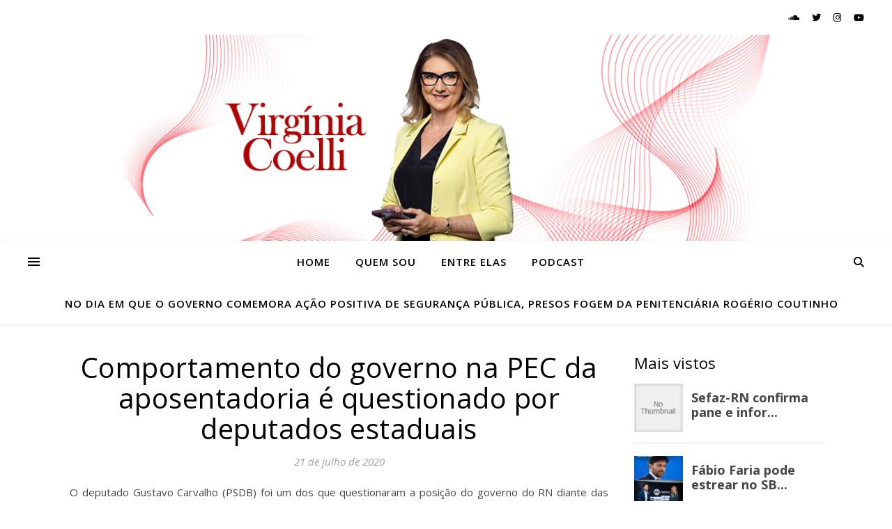

--- FILE ---
content_type: text/html; charset=utf-8
request_url: https://www.google.com/recaptcha/api2/aframe
body_size: 266
content:
<!DOCTYPE HTML><html><head><meta http-equiv="content-type" content="text/html; charset=UTF-8"></head><body><script nonce="nDdNZcL5aZ9eAvFAbiTKvA">/** Anti-fraud and anti-abuse applications only. See google.com/recaptcha */ try{var clients={'sodar':'https://pagead2.googlesyndication.com/pagead/sodar?'};window.addEventListener("message",function(a){try{if(a.source===window.parent){var b=JSON.parse(a.data);var c=clients[b['id']];if(c){var d=document.createElement('img');d.src=c+b['params']+'&rc='+(localStorage.getItem("rc::a")?sessionStorage.getItem("rc::b"):"");window.document.body.appendChild(d);sessionStorage.setItem("rc::e",parseInt(sessionStorage.getItem("rc::e")||0)+1);localStorage.setItem("rc::h",'1762655894665');}}}catch(b){}});window.parent.postMessage("_grecaptcha_ready", "*");}catch(b){}</script></body></html>